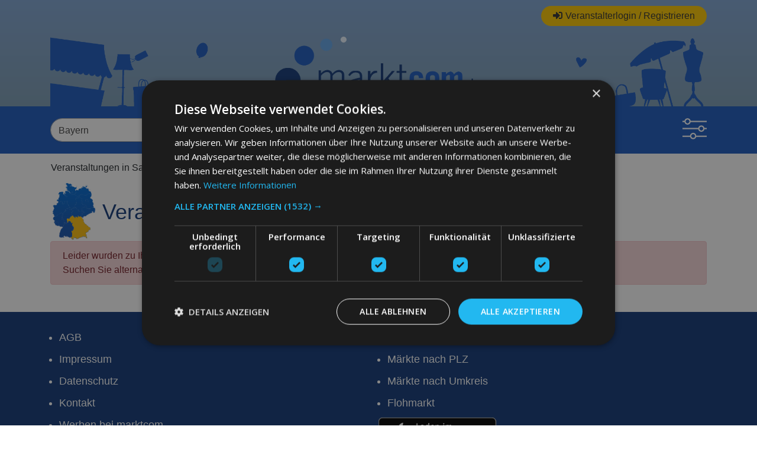

--- FILE ---
content_type: text/html; charset=utf-8
request_url: https://www.marktcom.de/termine/verzeichnis?q%5Bevent_bundesland_matches%5D=Bayern&q%5Bevent_landkreis_matches%5D=M%C3%BCnchen&q%5Bevent_stadt_matches%5D=Sauerlach
body_size: 7055
content:
<!DOCTYPE html>
<html lang='de' xml:lang='de' xmlns='http://www.w3.org/1999/xhtml'>
<head>
<meta content='text/html; charset=utf-8' http-equiv='Content-Type'>
<title>
Veranstaltungen  in Sauerlach - marktcom | Flohmarkt- und Trödelmarkttermine

</title>
<meta content='Veranstaltungen  in Sauerlach' name='description'>
<meta content='Veranstaltungen  in Sauerlach' property='og:description'>
<meta content='https://www.marktcom.de/assets/marktcomfacebook-6612ce681a48b9b1b4e05f0a82afe986b3b506724b7a624bd0a37637e7be2150.png' property='og:image'>
<meta content='Bayern,München,Sauerlach,trödelmarkt,termine,flohmarkt,flohmarktverzeichnis,trödelmarktverzeichnis,marktplatz,flohmarkttermine,trödelmarkttermine,flohmärkte,trödelmärkte,veranstaltungen' name='keywords'>
<meta content='de' name='language'>
<meta content='IE=edge' http-equiv='X-UA-Compatible'>
<meta content='{100000290917048,100001466018190}' property='fb:app_id'>
<meta content='5070e79437bd5556ddcd28a89d3bd744' name='verification'>
<meta content='{350602541653566}' property='fb:admins'>
<meta content='width=device-width, initial-scale=1' name='viewport'>
<link rel="apple-touch-icon" type="image/png" href="/assets/apple-touch-icon-871f9a191171495803f182bf1e58bf89565ff41526b27fae611abd65d96b304f.png" />
<link rel="shortcut icon" type="image/x-icon" href="/assets/favicon-4faab505b4b00d89c58612982d85d218a8661fdd5b21c854cf68dd9b74e46997.ico" />
<link rel="stylesheet" media="screen" href="/assets/application-980aa3ec9c44430c4ad6d4b40ab28a525d0131db4a3f7b4e0ca42ef310d37c85.css" />
<script src="/assets/application-9447331460893ba6c1cdc0ffa6520ca1d7239c35d1cd080e8dc8f3ecbb167cf9.js"></script>

<!-- Start: advertise-2020-Header -->
<script async src=https://cdn.insurads.com/bootstrap/S7FPPAA6.js></script>

 
<script async src="https://pagead2.googlesyndication.com/pagead/js/adsbygoogle.js?client=ca-pub-9388842550319515"
     crossorigin="anonymous"></script>

<script async src="https://securepubads.g.doubleclick.net/tag/js/gpt.js"></script>
<script>
  window.googletag = window.googletag || {cmd: []};
  googletag.cmd.push(function() {
  
    const listing_mapping = googletag
    .sizeMapping()
    .addSize(
      [1200, 400],
      [
        [970, 250],
        [728, 90],
        [1, 1],
      ]
    )
    .addSize([370, 400], 
[
[336, 280],[300, 250], [1, 1]
]
)
    .build();
  
  
    googletag.defineSlot('/11974173/970x250_startseite_position1', [[970, 250], [336, 280], [300, 250]], 'div-gpt-ad-1733334889858-0').addService(googletag.pubads());
 googletag.defineSlot('/11974173/970x250_startseite_position2', [[970, 250], [336, 280], [300, 250]], 'div-gpt-ad-1733334986238-1').addService(googletag.pubads());
 googletag.defineSlot('/11974173/970x250_listing_position1', [[336, 280], [300, 250], [970, 250]], 'div-gpt-ad-1733335082565-2').defineSizeMapping(listing_mapping).addService(googletag.pubads());
 googletag.defineSlot('/11974173/970x250_listing_position2', [[300, 250], [970, 250], [336, 280]], 'div-gpt-ad-1733335185620-3').defineSizeMapping(listing_mapping).addService(googletag.pubads());
googletag.defineSlot('/11974173/970x250_listing_position3', [[336, 280], [970, 250], [300, 250]], 'div-gpt-ad-1733335260644-4').defineSizeMapping(listing_mapping).addService(googletag.pubads());
googletag.defineSlot('/11974173/970x250_listing_position4', [[300, 250], [970, 250], [336, 280]], 'div-gpt-ad-1733335342475-5').defineSizeMapping(listing_mapping).addService(googletag.pubads());
 googletag.defineSlot('/11974173/970x250_detail_position1', [[300, 250], [336, 280], [970, 250]], 'div-gpt-ad-1733335435898-6').defineSizeMapping(listing_mapping).addService(googletag.pubads());
 googletag.defineSlot('/11974173/650x250_detail_position2', [[336, 280], [300, 250], [650, 250]], 'div-gpt-ad-1733335551898-7').addService(googletag.pubads());
    googletag.defineSlot('/11974173/650x250_detail_position3', [[300, 250], [650, 250], [336, 280]], 'div-gpt-ad-1733335621808-8').addService(googletag.pubads());
googletag.defineSlot('/11974173/1x1_Ad', [[1, 1], [320, 480]], 'div-gpt-ad-1733335700905-9').addService(googletag.pubads());
googletag.defineSlot('/11974173/1x1', [1, 1], 'div-gpt-ad-1733335897125-10').addService(googletag.pubads());
googletag.pubads().disableInitialLoad();   
    googletag.pubads().enableSingleRequest();
    googletag.pubads().collapseEmptyDivs();
    googletag.enableServices();
  });
</script>

<script type="text/javascript" charset="UTF-8" src="//cdn.cookie-script.com/s/7c30aec6bb0160abe9944c3010a08ddb.js"></script>
<script async src="https://skalden-cdn.relevant-digital.com/static/tags/67b5c0dfc73f2940359227f3.js"></script>
<script>
	(function() {
		window.relevantDigital = window.relevantDigital || {};
		relevantDigital.cmd = relevantDigital.cmd || [];
		relevantDigital.cmd.push(function() {
			relevantDigital.loadPrebid({
				configId: '67ceccd371eefb2658250b03',
				manageAdserver: false,
				collapseEmptyDivs: true,
				collapseBeforeAdFetch: false,
				allowedDivIds: null, // set to an array to only load certain <div>s, example - ["divId1", "divId2"]
				noSlotReload: false, // set true to only load ad slots that have never been loaded 
			});
		});
	})();
</script>
<script src="https://jsc.mgid.com/site/944435.js" async> 
 </script> 


<!-- Google Tag Manager -->
<script>(function(w,d,s,l,i){w[l]=w[l]||[];w[l].push({'gtm.start':
new Date().getTime(),event:'gtm.js'});var f=d.getElementsByTagName(s)[0],
j=d.createElement(s),dl=l!='dataLayer'?'&l='+l:'';j.async=true;j.src=
'https://www.googletagmanager.com/gtm.js?id='+i+dl;f.parentNode.insertBefore(j,f);
})(window,document,'script','dataLayer','GTM-PK2L8GV7');</script>
<!-- End Google Tag Manager -->



<!-- End: advertise-2020-Header -->


<!-- Start: advertise-2020-Listing-Header -->


<!-- End: advertise-2020-Listing-Header -->


</head>
<body>
<div class='row m-0'>
<div class='col-12 p-0'>
</div>
</div>
<div class='row m-0'>
<div class='col-12 p-0'>
</div>
</div>
<header>
<div class='layer'>
<div class='container'>
<div class='row'>
<nav class='col-12'>
<ul class='nav'>
<li>
<a class="d-none.d-md-block" href="/veranstalter/anmelden"><i class="fas fa-sign-in-alt"></i><span class="fa5-text">Veranstalterlogin / Registrieren</span>
</a></li>
</ul>
</nav>
</div>
<div class='row'>
<div class='col-4'>
<img class="img-fluid" style="max-height:120px;margin-top:6px" src="/assets/header-left-0f6c0db547c963e3f4c997182f992caa69256082675c25ffb48c99869a611739.png" />
</div>
<div class='col-4'>
<a class="d-block h-100" href="/"><img alt="Logo Marktcom" class="img-fluid pt-xl-2 pt-lg-4 pt-md-4 pt-sm-3 pt-3" src="/assets/marktcom-logo-1000-445d9c562690632311c0215a7e27f0b6dfcbdcd4e2b15ceb4d6c8a135213de63.png" /></a>
</div>
<div class='col-4'>
<img class="img-fluid float-right" style="max-height:120px;margin-top:6px" src="/assets/header-right-fa388d34246eb558f07f9c2bcd5bb61c7b558ba2d741c1d507b928d5ed65ced2.png" />
</div>
</div>
</div>
</div>
<div class='searchbar'>
<div class='container'>
<section class='row searchform'>
<div class='col-12'>
<form class="row" id="term_search" action="/termine/verzeichnis" accept-charset="UTF-8" method="get"><input name="utf8" type="hidden" value="&#x2713;" /><div class='col-xl-3 col-lg-6 col-md-6 col-sm-12 mb-2 mb-xl-0'>
<select class="form-control" name="q[event_bundesland_matches]" id="q_event_bundesland_matches"><option value="">alle Bundesländer</option>
<option value="Baden-Württemberg">Baden-Württemberg</option>
<option selected="selected" value="Bayern">Bayern</option>
<option value="Berlin">Berlin</option>
<option value="Brandenburg">Brandenburg</option>
<option value="Bremen">Bremen</option>
<option value="Hamburg">Hamburg</option>
<option value="Hessen">Hessen</option>
<option value="Mecklenburg-Vorpommern">Mecklenburg-Vorpommern</option>
<option value="Niedersachsen">Niedersachsen</option>
<option value="Nordrhein-Westfalen">Nordrhein-Westfalen</option>
<option value="Rheinland-Pfalz">Rheinland-Pfalz</option>
<option value="Saarland">Saarland</option>
<option value="Sachsen">Sachsen</option>
<option value="Sachsen-Anhalt">Sachsen-Anhalt</option>
<option value="Schleswig-Holstein">Schleswig-Holstein</option>
<option value="Thüringen">Thüringen</option></select>
</div>
<div class='col-xl-3 col-lg-6 col-md-6 col-sm-12 mb-2 mb-xl-0'>
<select class="form-control" name="q[event_landkreis_matches]" id="q_event_landkreis_matches"><option value="">alle Landkreise</option>
<option value="Aichach-Friedberg">Aichach-Friedberg</option>
<option value="Altötting">Altötting</option>
<option value="Amberg-Sulzbach">Amberg-Sulzbach</option>
<option value="Ansbach">Ansbach</option>
<option value="Aschaffenburg">Aschaffenburg</option>
<option value="Augsburg">Augsburg</option>
<option value="Bad Kissingen">Bad Kissingen</option>
<option value="Bad Tölz-Wolfratshausen">Bad Tölz-Wolfratshausen</option>
<option value="Bamberg">Bamberg</option>
<option value="Bayreuth">Bayreuth</option>
<option value="Berchtesgadener Land">Berchtesgadener Land</option>
<option value="Cham">Cham</option>
<option value="Coburg">Coburg</option>
<option value="Dachau">Dachau</option>
<option value="Deggendorf">Deggendorf</option>
<option value="Dillingen an der Donau">Dillingen an der Donau</option>
<option value="Dingolfing-Landau">Dingolfing-Landau</option>
<option value="Donau-Ries">Donau-Ries</option>
<option value="Ebersberg">Ebersberg</option>
<option value="Eichstätt">Eichstätt</option>
<option value="Erding">Erding</option>
<option value="Erlangen-Höchstadt">Erlangen-Höchstadt</option>
<option value="Forchheim">Forchheim</option>
<option value="Freising">Freising</option>
<option value="Freyung-Grafenau">Freyung-Grafenau</option>
<option value="Fürstenfeldbruck">Fürstenfeldbruck</option>
<option value="Fürth">Fürth</option>
<option value="Garmisch-Partenkirchen">Garmisch-Partenkirchen</option>
<option value="Günzburg">Günzburg</option>
<option value="Haßberge">Haßberge</option>
<option value="Hof">Hof</option>
<option value="Kelheim">Kelheim</option>
<option value="Kitzingen">Kitzingen</option>
<option value="Kronach">Kronach</option>
<option value="Kulmbach">Kulmbach</option>
<option value="Landsberg am Lech">Landsberg am Lech</option>
<option value="Landshut">Landshut</option>
<option value="Lichtenfels">Lichtenfels</option>
<option value="Lindau (Bodensee)">Lindau (Bodensee)</option>
<option value="Main-Spessart">Main-Spessart</option>
<option value="Miesbach">Miesbach</option>
<option value="Miltenberg">Miltenberg</option>
<option value="Mühldorf am Inn">Mühldorf am Inn</option>
<option selected="selected" value="München">München</option>
<option value="Neu-Ulm">Neu-Ulm</option>
<option value="Neuburg-Schrobenhausen">Neuburg-Schrobenhausen</option>
<option value="Neumarkt in der Oberpfalz">Neumarkt in der Oberpfalz</option>
<option value="Neustadt a.d. Aisch-Bad Windsheim">Neustadt a.d. Aisch-Bad Windsheim</option>
<option value="Neustadt an der Waldnaab">Neustadt an der Waldnaab</option>
<option value="Nürnberger Land">Nürnberger Land</option>
<option value="Oberallgäu">Oberallgäu</option>
<option value="Ostallgäu">Ostallgäu</option>
<option value="Passau">Passau</option>
<option value="Pfaffenhofen an der Ilm">Pfaffenhofen an der Ilm</option>
<option value="Regen">Regen</option>
<option value="Regensburg">Regensburg</option>
<option value="Rhön-Grabfeld">Rhön-Grabfeld</option>
<option value="Rosenheim">Rosenheim</option>
<option value="Roth">Roth</option>
<option value="Rottal-Inn">Rottal-Inn</option>
<option value="Schwandorf">Schwandorf</option>
<option value="Schweinfurt">Schweinfurt</option>
<option value="Starnberg">Starnberg</option>
<option value="Straubing-Bogen">Straubing-Bogen</option>
<option value="Tirschenreuth">Tirschenreuth</option>
<option value="Traunstein">Traunstein</option>
<option value="Unterallgäu">Unterallgäu</option>
<option value="Weilheim-Schongau">Weilheim-Schongau</option>
<option value="Weißenburg-Gunzenhausen">Weißenburg-Gunzenhausen</option>
<option value="Wunsiedel im Fichtelgebirge">Wunsiedel im Fichtelgebirge</option>
<option value="Würzburg">Würzburg</option></select>
</div>
<div class='col-xl-3 col-lg-6 col-md-6 col-sm-12 mb-2 mb-xl-0'>
<select class="form-control" name="q[event_stadt_matches]" id="q_event_stadt_matches"><option value="">alle Städte</option>
<option value="Aschheim">Aschheim</option>
<option value="Aying">Aying</option>
<option value="Baierbrunn">Baierbrunn</option>
<option value="Brunnthal">Brunnthal</option>
<option value="Deisenhofen">Deisenhofen</option>
<option value="Ebenhausen">Ebenhausen</option>
<option value="Feldkirchen">Feldkirchen</option>
<option value="Furth">Furth</option>
<option value="Garching bei München">Garching bei München</option>
<option value="Gerblinghausen">Gerblinghausen</option>
<option value="Gräfelfing">Gräfelfing</option>
<option value="Grasbrunn">Grasbrunn</option>
<option value="Großhesselohe">Großhesselohe</option>
<option value="Grünwald">Grünwald</option>
<option value="Haar">Haar</option>
<option value="Höhenkirchen-Siegertsbrunn">Höhenkirchen-Siegertsbrunn</option>
<option value="Höllriegelskreuth">Höllriegelskreuth</option>
<option value="Hohenbrunn">Hohenbrunn</option>
<option value="Hohenschäftlarn">Hohenschäftlarn</option>
<option value="Ismaning">Ismaning</option>
<option value="Jettenhausen">Jettenhausen</option>
<option value="Kasten">Kasten</option>
<option value="Kirchheim bei München">Kirchheim bei München</option>
<option value="Kloster Schäftlarn">Kloster Schäftlarn</option>
<option value="Kreuzpullach">Kreuzpullach</option>
<option value="Laufzorn">Laufzorn</option>
<option value="München">München</option>
<option value="Neubiberg">Neubiberg</option>
<option value="Neuried">Neuried</option>
<option value="Oberbiberg">Oberbiberg</option>
<option value="Oberdill">Oberdill</option>
<option value="Oberhaching">Oberhaching</option>
<option value="Oberschleißheim">Oberschleißheim</option>
<option value="Ödenpullach">Ödenpullach</option>
<option value="Ottobrunn">Ottobrunn</option>
<option value="Planegg">Planegg</option>
<option value="Pullach im Isartal">Pullach im Isartal</option>
<option value="Putzbrunn">Putzbrunn</option>
<option value="Riemerling">Riemerling</option>
<option selected="selected" value="Sauerlach">Sauerlach</option>
<option value="Schäftlarn">Schäftlarn</option>
<option value="Straßlach-Dingharting">Straßlach-Dingharting</option>
<option value="Taufkirchen">Taufkirchen</option>
<option value="Unterföhring">Unterföhring</option>
<option value="Unterhaching">Unterhaching</option>
<option value="Unterschleißheim">Unterschleißheim</option>
<option value="Zell">Zell</option></select>
</div>
<div class='col-xl-2 col-lg-3 col-md-3 col-6 d-flex justify-content-start mb-2 mb-xl-0'>
<input type="submit" name="commit" value="Finden" class="btn btn-submit" id="searchbutton" data-disable-with="Finden" />
</div>
<div class='col-xl-1 col-lg-3 col-md-3 col-6 d-flex justify-content-end mb-2 mb-xl-0'>
<a aria-controls='searchsettings' aria-expanded='false' data-toggle='collapse' href='#searchsettings3' role='button'>
<img class="img-fluid" alt="Filter" style="height:36px" src="/assets/filter-a32b099cd6dd585848777eec92a89f7544d44fa87806efa331fc0dca6e62d7ad.png" />
</a>
<div class='filter-form collapse' id='searchsettings3'>
<div class='blue' style='padding-bottom:50px'>
<h4>Termine ab dem</h4>
<div id='datum' style='width:200px'></div>
<script>
  // Code that uses other library's $ can follow here.
  $('#search').ready(function() {
    $.datepicker.setDefaults($.datepicker.regional['de']);
    $("#datum").datepicker({
        dateFormat: "dd.mm.yy",
        defaultDate: "",
        minDate: 0,
        showButtonPanel: true,
        altField: "#q_datum_gteq",
        altFormat: "dd.mm.yy"
    });
  
    var vinput = $('#veranstalter');
    vinput.on('input',function(){
        if ($.trim($(vinput).val()) == ''){
            $('#q_event_user_id_eq').val('');
        }
    });
  });
</script>

<input type="hidden" name="q[datum_gteq]" id="q_datum_gteq" />
</div>
<div class='lightblue check'>
<h4>Geländeart</h4>
<div class='form-check pl-0'>
<input type="checkbox" name="q[event_gelaende_in][]" id="gelaende_art0" value="0" class="form-check-input icheck-me" data-skin="square" data-color="blue" />
<label class="form-check-label" for="gelaende_art0">keine Angabe</label>
<div class='form-check pl-0'>
<input type="checkbox" name="q[event_gelaende_in][]" id="gelaende_art1" value="1" class="form-check-input" />
<label class="form-check-label" for="gelaende_art1">Freigelände</label>
</div>
<div class='form-check pl-0'>
<input type="checkbox" name="q[event_gelaende_in][]" id="gelaende_art2" value="2" class="form-check-input" />
<label class="form-check-label" for="gelaende_art2">teilweise überdacht</label>
</div>
<div class='form-check pl-0'>
<input type="checkbox" name="q[event_gelaende_in][]" id="gelaende_art3" value="3" class="form-check-input" />
<label class="form-check-label" for="gelaende_art3">überdacht</label>
</div>
</div>
</div>
<div class='lightblue check'>
<h4>Veranstalter</h4>
<input type="text" name="veranstalter" id="veranstalter" size="20" placeholder="alle" class="form-control" data-autocomplete="/termine/autocomplete_user_firma" data-id-element="#q_event_user_id_eq" />
<input type="hidden" name="q[event_user_id_eq]" id="q_event_user_id_eq" />
</div>
<div class='lightblue check'>
<h4>Kategorie</h4>
<select class="form-control" name="q[event_kategorie_eq]" id="q_event_kategorie_eq"><option value="">alle Märkte</option>
<option value="2">Antik- Sammlermarkt</option>
<option value="42">Antik-Trödelmarkt</option>
<option value="11">Antiquariat &amp; Bücherbörse</option>
<option value="17">Automarkt-, Oldtimer- &amp; Teilemarkt</option>
<option value="12">Bambini, Kinder &amp; Jugend</option>
<option value="13">Briefmarken,  Münzen, Ansichtskartenbörse</option>
<option value="5">Computermarkt</option>
<option value="8">Film, Comic, Manga &amp; Figurenbörse</option>
<option value="1">Floh-, Trödel- &amp; Jahrmarkt</option>
<option value="35">Flohmarkt nur Privatanbieter</option>
<option value="43">Garten, Pflanzenmarkt</option>
<option value="4">Kunsthandwerk &amp; Kreativ</option>
<option value="19">Markt im Ausland</option>
<option value="37">Messen &amp; Ausstellungen</option>
<option value="36">Militaria und Waffenbörse</option>
<option value="15">Mineralien &amp; Fossilienbörse</option>
<option value="44">Mittelaltermarkt</option>
<option value="6">Modellbau, Eisenbahn &amp; Spielzeug</option>
<option value="7">Musik, CD &amp; Schallplattenbörse</option>
<option value="14">Nachtmarkt</option>
<option value="39">privater Hof-/ Garagentrödel</option>
<option value="9">Puppen, Bärenbörse</option>
<option value="10">Schmuck &amp; Uhrenbörse</option>
<option value="20">Second Hand &amp; Modemarkt</option>
<option value="47">Second-Hand &amp; Lifestylemarkt</option>
<option value="18">Sonstige</option>
<option value="45">Sportbörse</option>
<option value="3">Stadtfest</option>
<option value="40">Stoffmarkt</option>
<option value="16">Tiere und Zubehör</option>
<option value="34">Trödelhallen, Antikläden, Lagerverkauf</option>
<option value="41">Weihnachtsmarkt</option>
<option value="31">Wochenmarkt</option>
<option value="38">Zweiräder-, Teilemarkt</option></select>
</div>
</div>
</div>
</form></div>
</section>
</div>
</div>
<script>
  // Code that uses other library's $ can follow here.
  jQuery(document).ready(function($) {
        $('#q_event_bundesland_matches').change(function() {
            $.ajax({
                url: '/geolocations/update_landkreise',
                data: {
                    bundesland: $('#q_event_bundesland_matches').val()
                },
                dataType: "script"
            });
        });
            $('#q_event_landkreis_matches').change(function() {
                $.ajax({
                    url: '/geolocations/update_staedte',
                    data: {
                        landkreis: $('#q_event_landkreis_matches').val()
                    },
                    dataType: "script"
                });
            });
  
        var vinput = $('#veranstalter');
        vinput.on('input',function(){
            if ($.trim($(vinput).val()) == ''){
                $('#q_event_user_id_eq').val('');
            }
        });
  });
</script>

</header>
<main class='container'>
<div class='row'>
<nav aria-label='breadcrumb'>
<ol class='breadcrumb mb-0'>
<li class='breadcrumb-item'>Veranstaltungen  in Sauerlach</li>

</ol>
</nav>
</div>
<div class='row maincontent'>

<div class='container'>
<div class='d-flex flex-row'>
<div class='picture'>
<img title="Bayern" style="width:80px;" alt="Deutschlandkarte mit einer farbigen Hervorhebung für das Bundesland Bayern" src="/assets/deutschlandkarte-bayern-kl-23fe10c0d69fc2a985cf08e1a4755d65003675231bcf2cc8297a36d1940af7c5.png" />
</div>
<div class='heading align-self-center'>
<h1 class='pl-md-4 pl-lg-2 mb-0' style='font-size:min(6vw,36px);'>Veranstaltungen  in Sauerlach</h1>
</div>
</div>
</div>
<div class='container'>

<div class='alert alert-danger'>
Leider wurden zu Ihrer Suchanfrage keine Veranstaltungen gefunden!
<br>
Suchen Sie alternativ nach Angeboten in anderen Regionen oder Orten.
</div>

</div>

</div>
</main>
<footer>
<div class='container'>
<div class='row m-0'>
<div class='col-6'>
<nav>
<ul>
<li><a href="/seiten/agb">AGB</a></li>
<li><a href="/seiten/impressum">Impressum</a></li>
<li><a href="/seiten/datenschutz">Datenschutz</a></li>
<li><a id="kontakt" href="/contacts/new">Kontakt</a></li>
<li><a href="/seiten/werben-bei-marktcom">Werben bei marktcom</a></li>
</ul>
</nav>
</div>
<div class='col-6'>
<nav>
<ul>
<li><a href="/termine/verzeichnis">Märkte nach Bundesländern</a></li>
<li><a href="/termine/plz">Märkte nach PLZ</a></li>
<li><a href="/termine/radius">Märkte nach Umkreis</a></li>
<li><a target="_blank" href="https://flohmarkt.marktcom.de">Flohmarkt</a></li>
</ul>
</nav>
<div class='row mt-2'>
<a target="_blank" href="https://apps.apple.com/de/app/marktcom/id1482631835"><img style="width:200px" class="img-fluid" src="/assets/app-store-67382073e7167cf0d177ed75159fd5831a9fe3b9828cdd9bde5b2d639c480080.png" /></a>
</div>
<div class='row mt-2'>
<a target="_blank" href="https://play.google.com/store/apps/details?id=de.marktcom.app"><img style="width:200px" class="img-fluid" src="/assets/google-play-83a76604afc7d6db800c04cb0dadac5e6def73032cf635dce96c0fcc3e4cb855.png" /></a>
</div>
</div>
</div>
<div class='row'>
<div class='col-12 text-right mt-3'>
<p>marktcom.de Deutschland GmbH © 2020</p>
</div>
</div>
</div>

</footer>

<!-- Start: advertise-2023-body-end -->
<!-- /11974173/1x1_Ad -->
<div id='div-gpt-ad-1733335700905-9'>
  <script>
    googletag.cmd.push(function() { googletag.display('div-gpt-ad-1733335700905-9'); });
  </script>
</div>

<!-- /11974173/1x1 -->
<div id='div-gpt-ad-1733335897125-10'>
  <script>
    googletag.cmd.push(function() { googletag.display('div-gpt-ad-1733335897125-10'); });
  </script>
</div>


<!-- End: advertise-2023-body-end -->


<!-- Start: advertise-2020-footer -->

<!-- End: advertise-2020-footer -->

</body>
<script>
  $('input').iCheck({
    checkboxClass: 'icheckbox_square',
    radioClass: 'iradio_square'
  })
</script>
</html>
